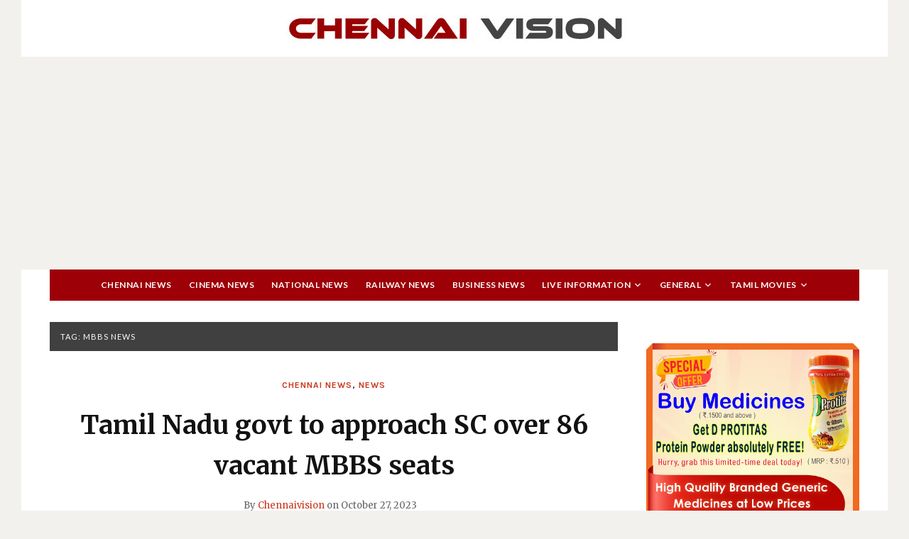

--- FILE ---
content_type: text/html; charset=utf-8
request_url: https://www.google.com/recaptcha/api2/aframe
body_size: 268
content:
<!DOCTYPE HTML><html><head><meta http-equiv="content-type" content="text/html; charset=UTF-8"></head><body><script nonce="ihXP1JOYfjRXgSzAtIc-Rw">/** Anti-fraud and anti-abuse applications only. See google.com/recaptcha */ try{var clients={'sodar':'https://pagead2.googlesyndication.com/pagead/sodar?'};window.addEventListener("message",function(a){try{if(a.source===window.parent){var b=JSON.parse(a.data);var c=clients[b['id']];if(c){var d=document.createElement('img');d.src=c+b['params']+'&rc='+(localStorage.getItem("rc::a")?sessionStorage.getItem("rc::b"):"");window.document.body.appendChild(d);sessionStorage.setItem("rc::e",parseInt(sessionStorage.getItem("rc::e")||0)+1);localStorage.setItem("rc::h",'1768781468096');}}}catch(b){}});window.parent.postMessage("_grecaptcha_ready", "*");}catch(b){}</script></body></html>